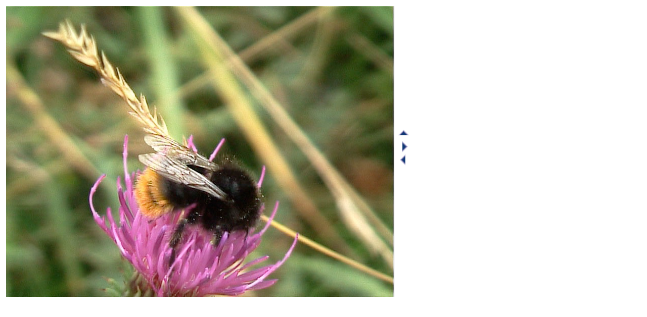

--- FILE ---
content_type: text/html; charset=UTF-8
request_url: https://mate.unipv.it/~cornalba/bombi/portafoto.php?es=lapidarius090909&fo=3
body_size: 1054
content:
<!DOCTYPE html PUBLIC "-//W3C//DTD HTML 4.01 Transitional//EN">
<html>
<head>
<title>Bombus lapidarius</title><meta http-equiv="content-type" content="text/html; charset=ISO-8859-1">
</head>
<body>
<table cellpadding="2" cellspacing="2" border="0" style="text-align: left; width: 800;">
<tbody>
<tr>
<td style="vertical-align: top; width: 768px;">
<img src="ftvd/lapidarius090909/foto/lapidarius090909.3.jpg" alt="" width="768" height="576"><br>
</td>
<td style="vertical-align: middle;">
<a href='sommario.php?sp=lapidarius'><img src="grafica/up.gif" alt="torna alla specie" title="torna alla specie" border="0" width="26" height="26"></a><br>
<a href='portafoto.php?es=lapidarius090909&amp;fo=4'><img src="grafica/forward.gif" alt="foto successiva" title="foto successiva" border="0" width="26" height="26"></a><br>
<a href='portafoto.php?es=lapidarius090909&amp;fo=2'><img src="grafica/back.gif" alt="foto precedente" title="foto precedente" border="0" width="26" height="26"></a><br>
<br>
</td>
</tr>
</tbody>
</table>
<br>
</body></html>